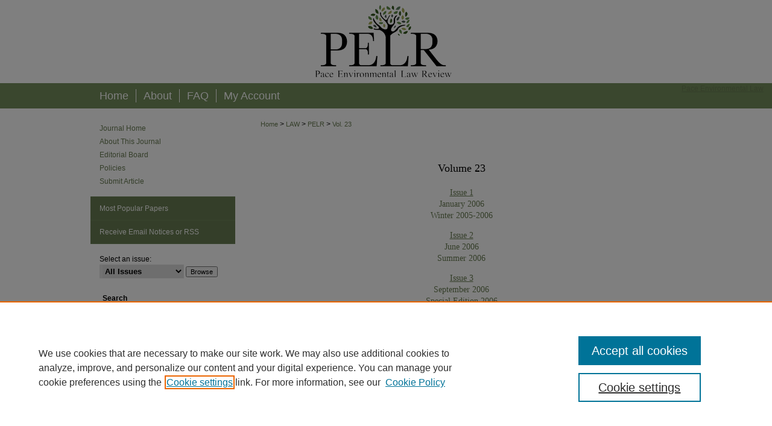

--- FILE ---
content_type: text/html; charset=UTF-8
request_url: https://digitalcommons.pace.edu/pelr/vol23/
body_size: 5134
content:

<!DOCTYPE html>
<html lang="en">
<head><!-- inj yui3-seed: --><script type='text/javascript' src='//cdnjs.cloudflare.com/ajax/libs/yui/3.6.0/yui/yui-min.js'></script><script type='text/javascript' src='//ajax.googleapis.com/ajax/libs/jquery/1.10.2/jquery.min.js'></script><!-- Adobe Analytics --><script type='text/javascript' src='https://assets.adobedtm.com/4a848ae9611a/d0e96722185b/launch-d525bb0064d8.min.js'></script><script type='text/javascript' src=/assets/nr_browser_production.js></script>

<!-- def.1 -->
<meta charset="utf-8">
<meta name="viewport" content="width=device-width">
<title>
Pace Environmental Law Review | Vol 23
</title>
 



<!-- sh.1 -->
<link rel="stylesheet" href="/pelr/ir-journal-style.css" type="text/css" media="screen">
<link rel="alternate" type="application/rss+xml" title="[JOURNAL TITLE] Newsfeed" href="/xxx/recent.rss">
<link rel="shortcut icon" href="/favicon.ico" type="image/x-icon">
<link type="text/css" rel="stylesheet" href="/assets/floatbox/floatbox.css">
<link rel="stylesheet" href="/ir-print.css" type="text/css" media="print">
<!--[if IE]>
<link rel="stylesheet" href="/ir-ie.css" type="text/css" media="screen">
<![endif]-->

<!-- JS -->
<script type="text/javascript" src="/assets/jsUtilities.js"></script>
<script type="text/javascript" src="/assets/footnoteLinks.js"></script>

<!-- end sh.1 -->




<script type="text/javascript">var pageData = {"page":{"environment":"prod","productName":"bpdg","language":"en","name":"ir_journal:volume","businessUnit":"els:rp:st"},"visitor":{}};</script>

</head>
<body >
<!-- FILE /srv/sequoia/main/data/assets/site/ir_journal/header.pregen -->

	<!-- FILE: /srv/sequoia/main/data/assets/site/ir_journal/header_custom.inc --><!-- FILE: /srv/sequoia/main/data/assets/site/mobile_nav.inc --><!--[if !IE]>-->
<script src="/assets/scripts/dc-mobile/dc-responsive-nav.js"></script>

<header id="mobile-nav" class="nav-down device-fixed-height" style="visibility: hidden;">
  
  
  <nav class="nav-collapse">
    <ul>
      <li class="menu-item active device-fixed-width"><a href="https://digitalcommons.pace.edu" title="Home" data-scroll >Home</a></li>
      <li class="menu-item device-fixed-width"><a href="https://digitalcommons.pace.edu/do/search/advanced/" title="Search" data-scroll ><i class="icon-search"></i> Search</a></li>
      <li class="menu-item device-fixed-width"><a href="https://digitalcommons.pace.edu/communities.html" title="Browse" data-scroll >Browse Collections</a></li>
      <li class="menu-item device-fixed-width"><a href="/cgi/myaccount.cgi?context=" title="My Account" data-scroll >My Account</a></li>
      <li class="menu-item device-fixed-width"><a href="https://digitalcommons.pace.edu/about.html" title="About" data-scroll >About</a></li>
      <li class="menu-item device-fixed-width"><a href="https://network.bepress.com" title="Digital Commons Network" data-scroll ><img width="16" height="16" alt="DC Network" style="vertical-align:top;" src="/assets/md5images/8e240588cf8cd3a028768d4294acd7d3.png"> Digital Commons Network™</a></li>
    </ul>
  </nav>
</header>

<script src="/assets/scripts/dc-mobile/dc-mobile-nav.js"></script>
<!--<![endif]-->
<!-- FILE: /srv/sequoia/main/data/assets/site/ir_journal/header_custom.inc (cont) -->



<div id="pelr">
	<div id="container">
		<a href="#main" class="skiplink" accesskey="2" >Skip to main content</a>

					
			<div id="header">
				<a href="https://digitalcommons.pace.edu/pelr" id="banner_link" title="Pace Environmental Law Review" >
					<img id="banner_image" alt="Pace Environmental Law Review" width='980' height='138' src="/assets/md5images/209356a66ce158b1c6962a6d6fd18d75.png">
				</a>	
				
					<a href="http://www.pace.edu/" id="logo_link" title="Pace University" >
						<img id="logo_image" alt="Pace University" width='206' height='117' src="/assets/md5images/ebfe8b60902c53940393edc0911c18c2.png">
					</a>	
				
			</div>
					
			<div id="navigation">
				<!-- FILE: /srv/sequoia/main/data/journals/digitalcommons.pace.edu/pelr/assets/ir_navigation.inc -->

<div id="tabs"><ul><li id="tabfour"><a href="https://digitalcommons.pace.edu" title="Home" ><span>Home</span></a></li><li id="tabthree"><a href="https://digitalcommons.pace.edu/about.html" title="About" ><span>About</span></a></li><li id="tabtwo"><a href="https://digitalcommons.pace.edu/faq.html" title="FAQ" ><span>FAQ</span></a></li><li id="tabone"><a href="https://digitalcommons.pace.edu/cgi/myaccount.cgi?context=" title="My Account" ><span>My Account</span></a></li></ul></div>
	<div id="schoolname">
	<a href="http://www.law.pace.edu/environmental-law-program" title="Pace Environmental Law" >Pace Environmental Law</a>
	</div>
<!-- FILE: /srv/sequoia/main/data/assets/site/ir_journal/header_custom.inc (cont) -->
			</div>
			
			
		<div id="wrapper">
			<div id="content">
				<div id="main" class="text">					
					<!-- FILE: /srv/sequoia/main/data/assets/site/ir_journal/ir_breadcrumb.inc -->
	<ul id="pager">
		<li>&nbsp;</li>
		 
		<li>&nbsp;</li> 
		
	</ul>

<div class="crumbs" role="navigation" aria-label="Breadcrumb">
	<p>
		

		
		
		
			<a href="https://digitalcommons.pace.edu" class="ignore" >Home</a>
		
		
		
		
		
		
		
		
		 <span aria-hidden="true">&gt;</span> 
			<a href="https://digitalcommons.pace.edu/law" class="ignore" >LAW</a>
		
		
		
		
		
		 <span aria-hidden="true">&gt;</span> 
			<a href="https://digitalcommons.pace.edu/pelr" class="ignore" >PELR</a>
		
		
		
		 <span aria-hidden="true">&gt;</span> 
			<a href="https://digitalcommons.pace.edu/pelr/vol23" class="ignore" >Vol. 23</a>
		
		
		
		
		
	</p>
</div>

<div class="clear">&nbsp;</div>
<!-- FILE: /srv/sequoia/main/data/assets/site/ir_journal/header_custom.inc (cont) -->
					
						<!-- FILE: /srv/sequoia/main/data/assets/site/ir_journal/volume/ir_journal_logo.inc -->





 





<!-- FILE: /srv/sequoia/main/data/assets/site/ir_journal/header_custom.inc (cont) -->
					

<!-- FILE: /srv/sequoia/main/data/assets/site/ir_journal/header.pregen (cont) -->
 
    <script type="text/javascript" src="/assets/floatbox/floatbox.js"></script>
    <div id="toc" class="vol">
    <h2>Volume 23</h2>
    	<h4><a href="https://digitalcommons.pace.edu/pelr/vol23/iss1/" >Issue 1</a><br>January 2006<br>Winter 2005-2006</h4>
    	<h4><a href="https://digitalcommons.pace.edu/pelr/vol23/iss2/" >Issue 2</a><br>June 2006<br>Summer 2006</h4>
    	<h4><a href="https://digitalcommons.pace.edu/pelr/vol23/iss3/" >Issue 3</a><br>September 2006<br>Special Edition 2006<br>The Intersection of Environmental and Land Use Law</h4>
    </div>
  

<!-- FILE /srv/sequoia/main/data/assets/site/ir_journal/footer.pregen -->

	<!-- FILE: /srv/sequoia/main/data/assets/site/ir_journal/footer_custom_7_8.inc -->				</div>

<div class="verticalalign">&nbsp;</div>
<div class="clear">&nbsp;</div>

			</div>

				<div id="sidebar">
					<!-- FILE: /srv/sequoia/main/data/assets/site/ir_journal/ir_journal_sidebar_7_8.inc -->

	<!-- FILE: /srv/sequoia/main/data/journals/digitalcommons.pace.edu/pelr/assets/ir_journal_sidebar_links_7_8.inc --><ul class="sb-custom-journal">
	<li class="sb-home">
		<a href="https://digitalcommons.pace.edu/pelr" title="Pace Environmental Law Review" accesskey="1" >
				Journal Home
		</a>
	</li>
		<li class="sb-about">
			<a href="https://digitalcommons.pace.edu/pelr/about.html" >
				About This Journal
			</a>
		</li>
		<li class="sb-ed-board">
			<a href="https://digitalcommons.pace.edu/pelr/editorialboard.html" >
				Editorial Board
			</a>
		</li>
		<li class="sb-policies">
			<a href="https://digitalcommons.pace.edu/pelr/policies.html" >
				Policies
			</a>
		</li>
<li class="submit-article">
	<a href="https://pelr.scholasticahq.com/" target="_blank" >Submit Article</a>
</li>
</ul><!-- FILE: /srv/sequoia/main/data/assets/site/ir_journal/ir_journal_sidebar_7_8.inc (cont) -->
		<!-- FILE: /srv/sequoia/main/data/assets/site/urc_badge.inc -->
<!-- FILE: /srv/sequoia/main/data/assets/site/ir_journal/ir_journal_sidebar_7_8.inc (cont) -->
	<!-- FILE: /srv/sequoia/main/data/assets/site/ir_journal/ir_journal_navcontainer_7_8.inc --><div id="navcontainer">
	<ul id="navlist">
			<li class="sb-popular">
				<a href="https://digitalcommons.pace.edu/pelr/topdownloads.html" title="View the top downloaded papers" >
						Most Popular Papers
				</a>
			</li>
			<li class="sb-rss">
				<a href="https://digitalcommons.pace.edu/pelr/announcements.html" title="Receive notifications of new content" >
					Receive Email Notices or RSS
				</a>
			</li>
	</ul>
<!-- FILE: /srv/sequoia/main/data/assets/site/ir_journal/ir_journal_special_issue_7_8.inc -->
<!-- FILE: /srv/sequoia/main/data/assets/site/ir_journal/ir_journal_navcontainer_7_8.inc (cont) -->
</div><!-- FILE: /srv/sequoia/main/data/assets/site/ir_journal/ir_journal_sidebar_7_8.inc (cont) -->
	<!-- FILE: /srv/sequoia/main/data/assets/site/ir_journal/ir_journal_sidebar_search_7_8.inc --><div class="sidebar-search">
	<form method="post" action="https://digitalcommons.pace.edu/cgi/redirect.cgi" id="browse">
		<label for="url">
			Select an issue:
		</label>
			<br>
		<!-- FILE: /srv/sequoia/main/data/assets/site/ir_journal/ir_journal_volume_issue_popup_7_8.inc --><div>
	<span class="border">
								<select name="url" id="url">
							<option value="https://digitalcommons.pace.edu/pelr/all_issues.html">
								All Issues
							</option>
										<option value="https://digitalcommons.pace.edu/pelr/vol43/iss2">
											Vol. 43, 
											Iss. 2
										</option>
										<option value="https://digitalcommons.pace.edu/pelr/vol43/iss1">
											Vol. 43, 
											Iss. 1
										</option>
										<option value="https://digitalcommons.pace.edu/pelr/vol42/iss3">
											Vol. 42, 
											Iss. 3
										</option>
										<option value="https://digitalcommons.pace.edu/pelr/vol42/iss2">
											Vol. 42, 
											Iss. 2
										</option>
										<option value="https://digitalcommons.pace.edu/pelr/vol42/iss1">
											Vol. 42, 
											Iss. 1
										</option>
										<option value="https://digitalcommons.pace.edu/pelr/vol41/iss3">
											Vol. 41, 
											Iss. 3
										</option>
										<option value="https://digitalcommons.pace.edu/pelr/vol41/iss2">
											Vol. 41, 
											Iss. 2
										</option>
										<option value="https://digitalcommons.pace.edu/pelr/vol41/iss1">
											Vol. 41, 
											Iss. 1
										</option>
										<option value="https://digitalcommons.pace.edu/pelr/vol40/iss4">
											Vol. 40, 
											Iss. 4
										</option>
										<option value="https://digitalcommons.pace.edu/pelr/vol40/iss3">
											Vol. 40, 
											Iss. 3
										</option>
										<option value="https://digitalcommons.pace.edu/pelr/vol40/iss2">
											Vol. 40, 
											Iss. 2
										</option>
										<option value="https://digitalcommons.pace.edu/pelr/vol40/iss1">
											Vol. 40, 
											Iss. 1
										</option>
										<option value="https://digitalcommons.pace.edu/pelr/vol39/iss1">
											Vol. 39, 
											Iss. 1
										</option>
										<option value="https://digitalcommons.pace.edu/pelr/vol38/iss2">
											Vol. 38, 
											Iss. 2
										</option>
										<option value="https://digitalcommons.pace.edu/pelr/vol38/iss1">
											Vol. 38, 
											Iss. 1
										</option>
										<option value="https://digitalcommons.pace.edu/pelr/vol37/iss2">
											Vol. 37, 
											Iss. 2
										</option>
										<option value="https://digitalcommons.pace.edu/pelr/vol37/iss1">
											Vol. 37, 
											Iss. 1
										</option>
										<option value="https://digitalcommons.pace.edu/pelr/vol36/iss2">
											Vol. 36, 
											Iss. 2
										</option>
										<option value="https://digitalcommons.pace.edu/pelr/vol36/iss1">
											Vol. 36, 
											Iss. 1
										</option>
										<option value="https://digitalcommons.pace.edu/pelr/vol35/iss2">
											Vol. 35, 
											Iss. 2
										</option>
										<option value="https://digitalcommons.pace.edu/pelr/vol35/iss1">
											Vol. 35, 
											Iss. 1
										</option>
										<option value="https://digitalcommons.pace.edu/pelr/vol34/iss2">
											Vol. 34, 
											Iss. 2
										</option>
										<option value="https://digitalcommons.pace.edu/pelr/vol34/iss1">
											Vol. 34, 
											Iss. 1
										</option>
										<option value="https://digitalcommons.pace.edu/pelr/vol33/iss3">
											Vol. 33, 
											Iss. 3
										</option>
										<option value="https://digitalcommons.pace.edu/pelr/vol33/iss2">
											Vol. 33, 
											Iss. 2
										</option>
										<option value="https://digitalcommons.pace.edu/pelr/vol33/iss1">
											Vol. 33, 
											Iss. 1
										</option>
										<option value="https://digitalcommons.pace.edu/pelr/vol32/iss3">
											Vol. 32, 
											Iss. 3
										</option>
										<option value="https://digitalcommons.pace.edu/pelr/vol32/iss2">
											Vol. 32, 
											Iss. 2
										</option>
										<option value="https://digitalcommons.pace.edu/pelr/vol32/iss1">
											Vol. 32, 
											Iss. 1
										</option>
										<option value="https://digitalcommons.pace.edu/pelr/vol31/iss3">
											Vol. 31, 
											Iss. 3
										</option>
										<option value="https://digitalcommons.pace.edu/pelr/vol31/iss2">
											Vol. 31, 
											Iss. 2
										</option>
										<option value="https://digitalcommons.pace.edu/pelr/vol31/iss1">
											Vol. 31, 
											Iss. 1
										</option>
										<option value="https://digitalcommons.pace.edu/pelr/vol30/iss3">
											Vol. 30, 
											Iss. 3
										</option>
										<option value="https://digitalcommons.pace.edu/pelr/vol30/iss2">
											Vol. 30, 
											Iss. 2
										</option>
										<option value="https://digitalcommons.pace.edu/pelr/vol30/iss1">
											Vol. 30, 
											Iss. 1
										</option>
										<option value="https://digitalcommons.pace.edu/pelr/vol29/iss3">
											Vol. 29, 
											Iss. 3
										</option>
										<option value="https://digitalcommons.pace.edu/pelr/vol29/iss2">
											Vol. 29, 
											Iss. 2
										</option>
										<option value="https://digitalcommons.pace.edu/pelr/vol29/iss1">
											Vol. 29, 
											Iss. 1
										</option>
										<option value="https://digitalcommons.pace.edu/pelr/vol28/iss3">
											Vol. 28, 
											Iss. 3
										</option>
										<option value="https://digitalcommons.pace.edu/pelr/vol28/iss2">
											Vol. 28, 
											Iss. 2
										</option>
										<option value="https://digitalcommons.pace.edu/pelr/vol28/iss1">
											Vol. 28, 
											Iss. 1
										</option>
										<option value="https://digitalcommons.pace.edu/pelr/vol27/iss3">
											Vol. 27, 
											Iss. 3
										</option>
										<option value="https://digitalcommons.pace.edu/pelr/vol27/iss2">
											Vol. 27, 
											Iss. 2
										</option>
										<option value="https://digitalcommons.pace.edu/pelr/vol27/iss1">
											Vol. 27, 
											Iss. 1
										</option>
										<option value="https://digitalcommons.pace.edu/pelr/vol26/iss2">
											Vol. 26, 
											Iss. 2
										</option>
										<option value="https://digitalcommons.pace.edu/pelr/vol26/iss1">
											Vol. 26, 
											Iss. 1
										</option>
										<option value="https://digitalcommons.pace.edu/pelr/vol25/iss2">
											Vol. 25, 
											Iss. 2
										</option>
										<option value="https://digitalcommons.pace.edu/pelr/vol25/iss1">
											Vol. 25, 
											Iss. 1
										</option>
										<option value="https://digitalcommons.pace.edu/pelr/vol24/iss2">
											Vol. 24, 
											Iss. 2
										</option>
										<option value="https://digitalcommons.pace.edu/pelr/vol24/iss1">
											Vol. 24, 
											Iss. 1
										</option>
										<option value="https://digitalcommons.pace.edu/pelr/vol23/iss3">
											Vol. 23, 
											Iss. 3
										</option>
										<option value="https://digitalcommons.pace.edu/pelr/vol23/iss2">
											Vol. 23, 
											Iss. 2
										</option>
										<option value="https://digitalcommons.pace.edu/pelr/vol23/iss1">
											Vol. 23, 
											Iss. 1
										</option>
										<option value="https://digitalcommons.pace.edu/pelr/vol22/iss2">
											Vol. 22, 
											Iss. 2
										</option>
										<option value="https://digitalcommons.pace.edu/pelr/vol22/iss1">
											Vol. 22, 
											Iss. 1
										</option>
										<option value="https://digitalcommons.pace.edu/pelr/vol21/iss2">
											Vol. 21, 
											Iss. 2
										</option>
										<option value="https://digitalcommons.pace.edu/pelr/vol21/iss1">
											Vol. 21, 
											Iss. 1
										</option>
										<option value="https://digitalcommons.pace.edu/pelr/vol20/iss2">
											Vol. 20, 
											Iss. 2
										</option>
										<option value="https://digitalcommons.pace.edu/pelr/vol20/iss1">
											Vol. 20, 
											Iss. 1
										</option>
										<option value="https://digitalcommons.pace.edu/pelr/vol19/iss2">
											Vol. 19, 
											Iss. 2
										</option>
										<option value="https://digitalcommons.pace.edu/pelr/vol19/iss1">
											Vol. 19, 
											Iss. 1
										</option>
										<option value="https://digitalcommons.pace.edu/pelr/vol18/iss2">
											Vol. 18, 
											Iss. 2
										</option>
										<option value="https://digitalcommons.pace.edu/pelr/vol18/iss1">
											Vol. 18, 
											Iss. 1
										</option>
										<option value="https://digitalcommons.pace.edu/pelr/vol17/iss2">
											Vol. 17, 
											Iss. 2
										</option>
										<option value="https://digitalcommons.pace.edu/pelr/vol17/iss1">
											Vol. 17, 
											Iss. 1
										</option>
										<option value="https://digitalcommons.pace.edu/pelr/vol16/iss2">
											Vol. 16, 
											Iss. 2
										</option>
										<option value="https://digitalcommons.pace.edu/pelr/vol16/iss1">
											Vol. 16, 
											Iss. 1
										</option>
										<option value="https://digitalcommons.pace.edu/pelr/vol15/iss2">
											Vol. 15, 
											Iss. 2
										</option>
										<option value="https://digitalcommons.pace.edu/pelr/vol15/iss1">
											Vol. 15, 
											Iss. 1
										</option>
										<option value="https://digitalcommons.pace.edu/pelr/vol14/iss2">
											Vol. 14, 
											Iss. 2
										</option>
										<option value="https://digitalcommons.pace.edu/pelr/vol14/iss1">
											Vol. 14, 
											Iss. 1
										</option>
										<option value="https://digitalcommons.pace.edu/pelr/vol13/iss2">
											Vol. 13, 
											Iss. 2
										</option>
										<option value="https://digitalcommons.pace.edu/pelr/vol13/iss1">
											Vol. 13, 
											Iss. 1
										</option>
										<option value="https://digitalcommons.pace.edu/pelr/vol12/iss2">
											Vol. 12, 
											Iss. 2
										</option>
										<option value="https://digitalcommons.pace.edu/pelr/vol12/iss1">
											Vol. 12, 
											Iss. 1
										</option>
										<option value="https://digitalcommons.pace.edu/pelr/vol11/iss2">
											Vol. 11, 
											Iss. 2
										</option>
										<option value="https://digitalcommons.pace.edu/pelr/vol11/iss1">
											Vol. 11, 
											Iss. 1
										</option>
										<option value="https://digitalcommons.pace.edu/pelr/vol10/iss2">
											Vol. 10, 
											Iss. 2
										</option>
										<option value="https://digitalcommons.pace.edu/pelr/vol10/iss1">
											Vol. 10, 
											Iss. 1
										</option>
										<option value="https://digitalcommons.pace.edu/pelr/vol9/iss2">
											Vol. 9, 
											Iss. 2
										</option>
										<option value="https://digitalcommons.pace.edu/pelr/vol9/iss1">
											Vol. 9, 
											Iss. 1
										</option>
										<option value="https://digitalcommons.pace.edu/pelr/vol8/iss2">
											Vol. 8, 
											Iss. 2
										</option>
										<option value="https://digitalcommons.pace.edu/pelr/vol8/iss1">
											Vol. 8, 
											Iss. 1
										</option>
										<option value="https://digitalcommons.pace.edu/pelr/vol7/iss2">
											Vol. 7, 
											Iss. 2
										</option>
										<option value="https://digitalcommons.pace.edu/pelr/vol7/iss1">
											Vol. 7, 
											Iss. 1
										</option>
										<option value="https://digitalcommons.pace.edu/pelr/vol6/iss2">
											Vol. 6, 
											Iss. 2
										</option>
										<option value="https://digitalcommons.pace.edu/pelr/vol6/iss1">
											Vol. 6, 
											Iss. 1
										</option>
										<option value="https://digitalcommons.pace.edu/pelr/vol5/iss2">
											Vol. 5, 
											Iss. 2
										</option>
										<option value="https://digitalcommons.pace.edu/pelr/vol5/iss1">
											Vol. 5, 
											Iss. 1
										</option>
										<option value="https://digitalcommons.pace.edu/pelr/vol4/iss2">
											Vol. 4, 
											Iss. 2
										</option>
										<option value="https://digitalcommons.pace.edu/pelr/vol4/iss1">
											Vol. 4, 
											Iss. 1
										</option>
										<option value="https://digitalcommons.pace.edu/pelr/vol3/iss2">
											Vol. 3, 
											Iss. 2
										</option>
										<option value="https://digitalcommons.pace.edu/pelr/vol3/iss1">
											Vol. 3, 
											Iss. 1
										</option>
										<option value="https://digitalcommons.pace.edu/pelr/vol2/iss2">
											Vol. 2, 
											Iss. 2
										</option>
										<option value="https://digitalcommons.pace.edu/pelr/vol2/iss1">
											Vol. 2, 
											Iss. 1
										</option>
										<option value="https://digitalcommons.pace.edu/pelr/vol1/iss2">
											Vol. 1, 
											Iss. 2
										</option>
										<option value="https://digitalcommons.pace.edu/pelr/vol1/iss1">
											Vol. 1, 
											Iss. 1
										</option>
						</select>
		<input type="submit" value="Browse" class="searchbutton" style="font-size:11px;">
	</span>
</div>
<!-- FILE: /srv/sequoia/main/data/assets/site/ir_journal/ir_journal_sidebar_search_7_8.inc (cont) -->
			<div style="clear:left;">&nbsp;</div>
	</form>
	<!-- FILE: /srv/sequoia/main/data/assets/site/ir_sidebar_search_7_8.inc --><h2>Search</h2>
<form method='get' action='https://digitalcommons.pace.edu/do/search/' id="sidebar-search">
	<label for="search" accesskey="4">
		Enter search terms:
	</label>
		<div>
			<span class="border">
				<input type="text" name='q' class="search" id="search">
			</span> 
			<input type="submit" value="Search" class="searchbutton" style="font-size:11px;">
		</div>
	<label for="context">
		Select context to search:
	</label> 
		<div>
			<span class="border">
				<select name="fq" id="context">
						<option value='virtual_ancestor_link:"https://digitalcommons.pace.edu/pelr"'>in this journal</option>
					<option value='virtual_ancestor_link:"https://digitalcommons.pace.edu"'>in this repository</option>
					<option value='virtual_ancestor_link:"http:/"'>across all repositories</option>
				</select>
			</span>
		</div>
</form>
<p class="advanced">
		<a href="https://digitalcommons.pace.edu/do/search/advanced/?fq=virtual_ancestor_link:%22https://digitalcommons.pace.edu/pelr%22" >
			Advanced Search
		</a>
</p>
<!-- FILE: /srv/sequoia/main/data/assets/site/ir_journal/ir_journal_sidebar_search_7_8.inc (cont) -->
</div>
<!-- FILE: /srv/sequoia/main/data/assets/site/ir_journal/ir_journal_sidebar_7_8.inc (cont) -->
	<!-- FILE: /srv/sequoia/main/data/assets/site/ir_journal/ir_journal_issn_7_8.inc --><!-- FILE: /srv/sequoia/main/data/assets/site/ir_journal/ir_journal_sidebar_7_8.inc (cont) -->
	<!-- FILE: /srv/sequoia/main/data/journals/digitalcommons.pace.edu/pelr/assets/ir_journal_custom_lower_7_8.inc -->
<!-- FILE: /srv/sequoia/main/data/assets/site/ir_journal/ir_journal_sidebar_7_8.inc (cont) -->
	<!-- FILE: /srv/sequoia/main/data/assets/site/ir_journal/ir_custom_sidebar_images.inc --><!-- FILE: /srv/sequoia/main/data/assets/site/ir_journal/ir_journal_sidebar_7_8.inc (cont) -->
	<!-- FILE: /srv/sequoia/main/data/assets/site/ir_sidebar_geolocate.inc --><!-- FILE: /srv/sequoia/main/data/assets/site/ir_geolocate_enabled_and_displayed.inc -->
<!-- FILE: /srv/sequoia/main/data/assets/site/ir_sidebar_geolocate.inc (cont) -->
<!-- FILE: /srv/sequoia/main/data/assets/site/ir_journal/ir_journal_sidebar_7_8.inc (cont) -->
	<!-- FILE: /srv/sequoia/main/data/assets/site/ir_journal/ir_journal_custom_lowest_7_8.inc --><!-- FILE: /srv/sequoia/main/data/assets/site/ir_journal/ir_journal_sidebar_7_8.inc (cont) -->

<!-- FILE: /srv/sequoia/main/data/assets/site/ir_journal/footer_custom_7_8.inc (cont) -->
						<div class="verticalalign">&nbsp;</div>
				</div>

		</div>

			<!-- FILE: /srv/sequoia/main/data/assets/site/ir_journal/ir_journal_footer_content.inc --><div id="footer" role="contentinfo">
<!-- FILE: /srv/sequoia/main/data/assets/site/ir_bepress_logo.inc --><div id="bepress">

<a href="https://www.elsevier.com/solutions/digital-commons" title="Elsevier - Digital Commons" >
	<em>Elsevier - Digital Commons</em>
</a>

</div>
<!-- FILE: /srv/sequoia/main/data/assets/site/ir_journal/ir_journal_footer_content.inc (cont) -->
    <p>
        <a href="https://digitalcommons.pace.edu" title="Home page" accesskey="1" >Home</a> | 
        <a href="https://digitalcommons.pace.edu/about.html" title="About" >About</a> | 
        <a href="https://digitalcommons.pace.edu/faq.html" title="FAQ" >FAQ</a> | 
        <a href="/cgi/myaccount.cgi?context=" title="My Account Page" accesskey="3" >My Account</a> | 
        <a href="https://digitalcommons.pace.edu/accessibility.html" title="Accessibility Statement" accesskey="0" >Accessibility Statement</a>
    </p>
    <p>
	
	
		<a class="secondary-link" href="https://www.bepress.com/privacy" title="Privacy Policy" >Privacy</a>
	
		<a class="secondary-link" href="https://www.bepress.com/copyright" title="Copyright Policy" >Copyright</a>	
    </p> 
</div>
<!-- FILE: /srv/sequoia/main/data/assets/site/ir_journal/footer_custom_7_8.inc (cont) -->

	</div>
</div>


<!-- FILE: /srv/sequoia/main/data/digitalcommons.pace.edu/assets/ir_analytics.inc --><!-- Google tag (gtag.js) -->

<script async src="https://nam12.safelinks.protection.outlook.com/?url=https%3A%2F%2Fwww.googletagmanager.com%2Fgtag%2Fjs%3Fid%3DUA-106256789-1&data=05%7C01%7C%7C2ed1d028d7c3441ad32a08db10649154%7C0799c53eca9a49e88901064a6412a41d%7C0%7C0%7C638121796715650839%7CUnknown%7CTWFpbGZsb3d8eyJWIjoiMC4wLjAwMDAiLCJQIjoiV2luMzIiLCJBTiI6Ik1haWwiLCJXVCI6Mn0%3D%7C3000%7C%7C%7C&sdata=Yxnv7umvygMMnSg5cBNj8TnLewjsG09qzHNck0zmquY%3D&reserved=0"></script>

<script>

  window.dataLayer = window.dataLayer || [];

  function gtag(){dataLayer.push(arguments);}

  gtag('js', new Date());

 

  gtag('config', 'UA-106256789-1');

</script><!-- FILE: /srv/sequoia/main/data/assets/site/ir_journal/footer_custom_7_8.inc (cont) -->

<!-- FILE: /srv/sequoia/main/data/assets/site/ir_journal/footer.pregen (cont) -->
<script type='text/javascript' src='/assets/scripts/bpbootstrap-20160726.pack.js'></script><script type='text/javascript'>BPBootstrap.init({appendCookie:''})</script></body></html>


--- FILE ---
content_type: text/css
request_url: https://digitalcommons.pace.edu/pelr/ir-journal-style.css
body_size: -52
content:


	@import url("/pelr/ir-style.css");
	@import url("/pelr/ir-custom.css");
	@import url("/pelr/ir-local.css");



--- FILE ---
content_type: text/css
request_url: https://digitalcommons.pace.edu/pelr/ir-local.css
body_size: 3143
content:
/* -----------------------------------------------
Journal local stylesheet.
Author:   Jami Wardlow
Version: Oct 2023
PLEASE SAVE THIS FILE LOCALLY!
----------------------------------------------- */

/* ---------------- Meta Elements ---------------- */

	/* --- Meta styles and background --- */

body {
	font: normal 12px/1.5 Arial, "Helvetica Neue", Helvetica, sans-serif;  /* should be medium except when fitting into a fixed container */
	background: #fff url(../assets/md5images/ca16eb60a2b5dbd35560dce9d64885ea.gif) repeat-x left top;
}

#pelr { background: url(../assets/md5images/6838a5762b267692f543227a7eb3a451.gif) repeat-x left bottom; }

/* ---------------- Header ---------------- */

#pelr #header {
	position: relative;  /* needed for logo positioning */
	height: auto !important; /* !important overrides mbl styling */
}

#pelr #banner_image {
	display: block;
	width: 980px !important;
	height: auto !important;  /* avoids warping improperly sized header image / SUP-19994 */
}

	/* --- Logo --- */

#pelr #logo_image { display: none; }

#pelr #header a#banner_link:focus img {
    outline: 2px dotted #e4e4e4;
}

/* ---------------- Navigation ---------------- */

#pelr #navigation,
#pelr #navigation #tabs {
	height: 42px;
	/* overflow: hidden; have seen issues with tabs extending below nav container */
	white-space: nowrap;
}

#pelr #navigation #tabs,
#pelr #navigation #tabs ul,
#pelr #navigation #tabs ul li {
	padding: 0;
	margin: 0;
}

#pelr #navigation #tabs,
#pelr #navigation #tabs ul {
	display: flex;
	justify-content: flex-start; /* "flex-start" for left-aligned tabs, change to "flex-end" for right-aligned tabs, "center" for centered */
	width: 100%;
}

#pelr #navigation #tabs a {
	font: normal 18px Arial, "Helvetica Neue", Helvetica, sans-serif;
	display: block;
	height: 22px;
	line-height: 22px;
	color: #fff;
	background-color: transparent;
	padding: 0 12px;
	margin: 10px 0;
	border: 0;
	border-right: 1px solid #fff;
}

#pelr #navigation #tabs a:hover,
#pelr #navigation #tabs a:active,
#pelr #navigation #tabs a:focus {
	text-decoration: underline;
}

#pelr #navigation #tabs li:last-child a {  /* remove 4th border for nav tab separators */
	border-right: none;
}

#pelr #navigation #tabs a span { font-size: 18px; }	/* nav tab font size (default: 12px). Using font shorthand style specification causes display issue with My Account pages */

#pelr #navigation #tabs li:last-child a { padding-right: 25px; }   /* hidden but expands to fit 240px #tabs for IE + FF */

#pelr #navigation #tabs li:first-child a { padding-left: 15px; }


/* ---------------- Sidebar ---------------- */

#pelr #sidebar { padding-top: 16px; }

#pelr #sidebar a:link,
#pelr #sidebar a:visited {
	font: normal 12px Arial, "Helvetica Neue", Helvetica, sans-serif;
	color: #697d53;
	text-decoration: none;
}

#pelr #sidebar a:hover,
#pelr #sidebar a:active,
#pelr #sidebar a:focus {
	color: #000;
	text-decoration: underline;
}

	/* --- Highlighted sidebar links --- */

#pelr #sidebar ul#navlist {
	border-top: none; /* border added by ir-custom.css by default */
}

#pelr #sidebar ul#navlist li:first-child a {
	border-top: 1px solid #71895a; /* border is removed if #navlist has no content */
}

#pelr #sidebar ul#navlist li a {
	color: #fff;
	transition: background 0.3s ease;
	font-weight: normal;
	background-color: #697d53;
	border-bottom: 1px solid #71895a;
}

#pelr #sidebar ul#navlist li a:active,
#pelr #sidebar ul#navlist li a:hover,
#pelr #sidebar ul#navlist li a:focus {
	color: #697d53;
	background-color: #fff;
}

	/* --- Sidebar text --- */

#pelr #sidebar .sidebar-search label,
#pelr .sidebar-search h2,
#pelr #sidebar #issn p {
	color: #000; /* Search, "Enter search terms," ISSN" */
	border: 0;
}

#pelr .sidebar-search h2 { 
	font: bold 12px Arial, "Helvetica Neue", Helvetica, sans-serif;
	text-indent: 20px;
	background: transparent;
}

#pelr #sidebar #browse,
#pelr #sidebar #sidebar-search { padding-left: 15px; } /* aligning sidebar search with rest of sidebar */

#pelr #sidebar p.advanced + div { display: none; }

.searchbutton { cursor: pointer; } /* best practice, should move to ir-layout.css */

#pelr #sidebar a:focus img { outline: 2px dotted #697d53; }

/* ---------------- Main Content ---------------- */

#pelr #content { 
	min-height: calc(100vh - 258px); /* sticky footer: calculates 100% viewport height - (total heights of header, navigation and footer) */
	background-color: transparent;
}

#sub { margin-top: 22px; }

	/* --- Breadcrumbs --- */

#pelr #main.text div.crumbs p { margin-bottom: 0; }

#pelr #main.text div.crumbs a {
	text-decoration: none;
	color: #697d53;
}

#pelr #main.text div.crumbs a:hover,
#pelr #main.text div.crumbs a:active,
#pelr #main.text div.crumbs a:focus {
	text-decoration: underline;
	color: #000;
}

	/* --- Headers --- */

#pelr #main.text .article-list h1,    /* Current Issue - without cover art */
#alpha h1, #series-home h1 {   /* Journals with cover art */
	font: normal 22px Georgia, Times, "Times New Roman", serif; /* Current Issue */
}

#pelr .article-list h2,   /* Article, or other doctype */
#coverart #alpha .article-list h2 {   /* Journals with cover art */
	font: normal 21px Georgia, Times, "Times New Roman", serif;
	background: transparent;   /* removes background and adds a line under doctype header */
	border-bottom: 1px solid #bfbfbf;
	padding-bottom: 0;
	margin-bottom: 25px;
}

#pelr #masthead caption,
#pelr #masthead h4 {
	font: normal 21px Georgia, Times, "Times New Roman", serif;
	color: #000;
	text-align: left;
	padding: 15px 0;
}

	/* --- Links --- */

#pelr #main.text a:link,
#pelr #main.text a:visited {
	text-decoration: underline;
	color: #697d53;
}

#pelr #main.text a:hover,
#pelr #main.text a:active,
#pelr #main.text a:focus {
	color: #000;
	text-decoration: underline;
}

#pelr #main.text .article-list a:link,
#pelr #main.text .article-list a:visited {
	text-decoration: none;
}

#pelr #main.text .article-list a:hover,
#pelr #main.text .article-list a:active,
#pelr #main.text .article-list a:focus {
	color: #000;
	text-decoration: underline;
}

	/* --- PDF icons and article lists --- */

#pelr #main.text div.doc { margin: 0 0 15px; }

/* testing replacing the below with what follows: 
#pelr #main.text div.article-list .pdf { width: auto; } */

#pelr div.article-list .pdf,
#pelr div.article-list .native,
#pelr div.article-list .external,
#pelr div.article-list .none .openurl,
#pelr div.article-list .none,
#pelr div.article-list .metadata-only {
 width: auto;
}

#coverart #alpha .article-list p { margin-left: 48px; }

#pelr #main.text div.article-list .pdf a { text-decoration: none; } /* removes extra underline on PDF icon */

	/* --- Editors and Cover art --- */

#coverart #beta { float: right; }

		/* Cover art */

#pelr #coverart #beta .coverart-box h4 {
    font: normal 18px Georgia, Times, "Times New Roman", serif; /* default is 18px */
    color: #000;
    text-align: left;
    text-transform: none;
    border-bottom: 1px solid #bfbfbf;
}

#pelr #coverart #beta .coverart-box {
	font: normal 12px Arial, "Helvetica Neue", Helvetica, sans-serif;
	border: 0;
}

#pelr #coverart #beta #coverart-box-container { border: 0; }

/* this rule aligns cover art with other content, but sometimes breaks the layout, idk, seems fine i guess
#coverart #beta	{ width: auto; } */

#pelr #coverart #beta dl  { margin-left: 0; }

#pelr #coverart #beta #coverart-editors dt {
	font-size: 12px;
	padding-top: 10px;
}

		/* Cover art disabled (not needed usually) */

#pelr #masthead h2.masthead { font: 400 21px Georgia, Times, "Times New Roman", serif; }

#pelr #masthead tr th {  }

#pelr #masthead tr td {  }

	/* Article pages series */

#pelr #alpha .element p,
#pelr #custom-fields .element p,
#pelr #alpha #recommended_citation p,
#pelr #alpha #attach_additional_files .files span {
	font-size: 14px;
}

#pelr #beta_7-3 #beta-disciplines.aside p {
	font-size: 14px !important;
}

#pelr #alpha .element h4,
#pelr #custom-fields .element h4,
#pelr #beta_7-3 h4,
#pelr #alpha #attach_additional_files .related strong {
	font-size: 15px !important;
}
#pelr #alpha #title.element p {
	font-size: 22px;
}

/* ---------------- Footer ---------------- */

#pelr #footer { margin-top: 1px; }

#pelr #footer,
#pelr #footer #bepress a {
	height: 78px;
	background-color: #fff;
}

#bepress a:focus { outline: 2px dotted #697d53; }

#pelr #footer p,
#pelr #footer p a  {
	font: normal 12px/1.8 Arial, "Helvetica Neue", Helvetica, sans-serif;
	color: #697d53;
	text-decoration: none;
}

#pelr #footer p:first-of-type { padding-top: 18px; }

#pelr #footer p a:hover,
#pelr #footer p a:active,
#pelr #footer p a:focus {
	text-decoration: underline;
}

/* ---------------- Miscellaneous fixes ---------------- */

	/* --- Advanced Search --- */

.legacy #pelr #wrapper { background: transparent; }

	/* Remove gap under search pages for full-width footer */

.legacy #pelr #wrapper:after { content: none; }

#pelr #main.text a:link span.icon-question-sign {
	text-decoration: none;
}

/* ---------------- Mobile ---------------- */

.mbl #pelr #header,
.mbl #pelr #header a#banner_link img,
.mbl #pelr #navigation {
	width: 100% !important;
}

.mbl #pelr #header #logo_image { display: none; }

	/* fixes invisible space above header */

header#mobile-nav { 
    font-size: 0;
    line-height: 0;
}

  /* --- Standardizing padding for navlist links --- */

.mbl #pelr #sidebar ul#navlist li a { padding: 6px 0px; }

.mbl #pelr #sidebar ul#navlist li { padding: 0px; }

/* Bluebook Citation Small Caps */

.smallcaps
{
font-variant: small-caps;
}